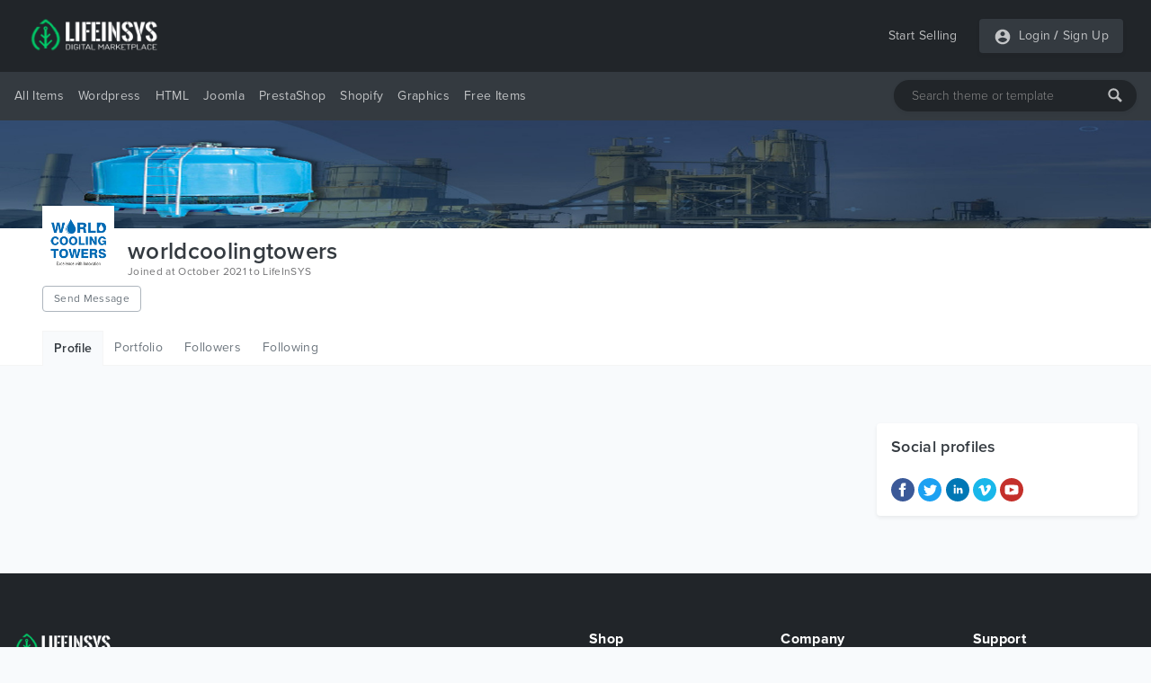

--- FILE ---
content_type: text/html; charset=utf-8
request_url: https://www.google.com/recaptcha/api2/aframe
body_size: 268
content:
<!DOCTYPE HTML><html><head><meta http-equiv="content-type" content="text/html; charset=UTF-8"></head><body><script nonce="P5NQaHK496jDPIbcM7xiBw">/** Anti-fraud and anti-abuse applications only. See google.com/recaptcha */ try{var clients={'sodar':'https://pagead2.googlesyndication.com/pagead/sodar?'};window.addEventListener("message",function(a){try{if(a.source===window.parent){var b=JSON.parse(a.data);var c=clients[b['id']];if(c){var d=document.createElement('img');d.src=c+b['params']+'&rc='+(localStorage.getItem("rc::a")?sessionStorage.getItem("rc::b"):"");window.document.body.appendChild(d);sessionStorage.setItem("rc::e",parseInt(sessionStorage.getItem("rc::e")||0)+1);localStorage.setItem("rc::h",'1769586812864');}}}catch(b){}});window.parent.postMessage("_grecaptcha_ready", "*");}catch(b){}</script></body></html>